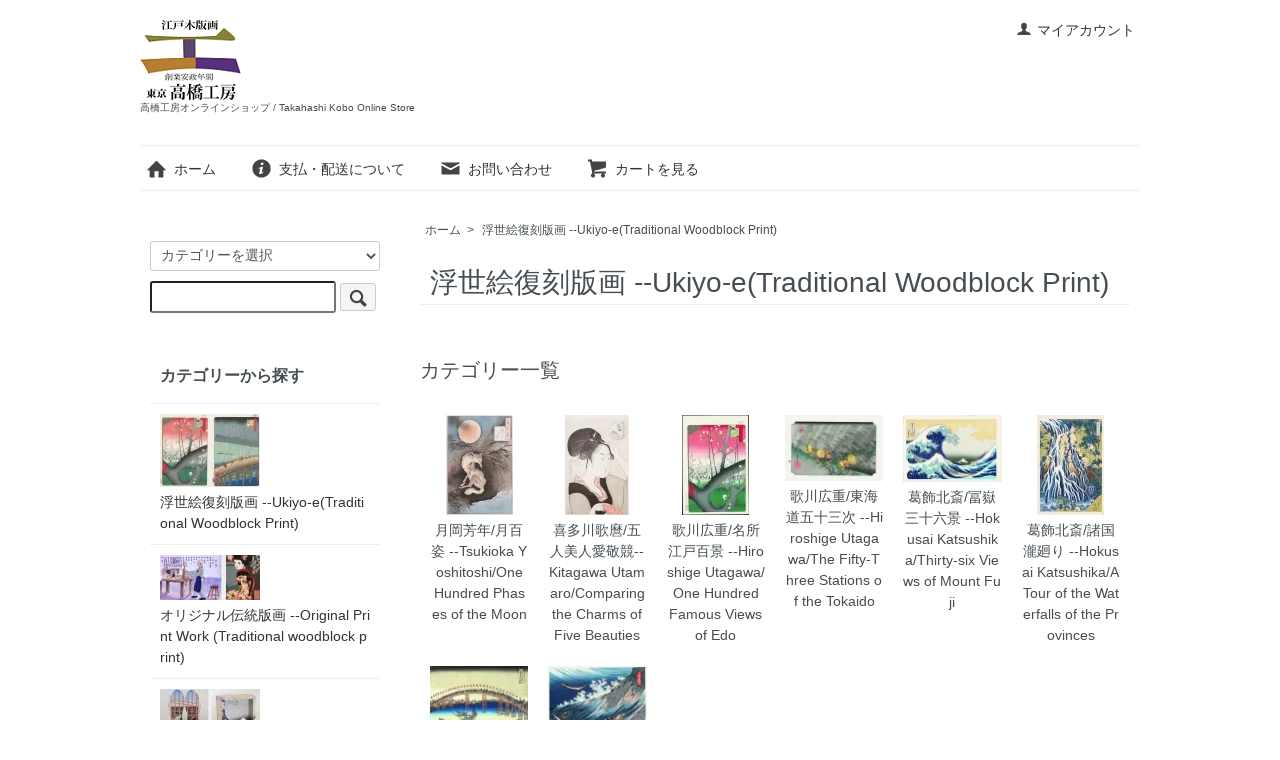

--- FILE ---
content_type: text/html; charset=EUC-JP
request_url: http://shop.takahashi-kobo.com/?mode=cate&cbid=2356517&csid=0&sort=p
body_size: 5608
content:
<!DOCTYPE html PUBLIC "-//W3C//DTD XHTML 1.0 Transitional//EN" "http://www.w3.org/TR/xhtml1/DTD/xhtml1-transitional.dtd">
<html xmlns:og="http://ogp.me/ns#" xmlns:fb="http://www.facebook.com/2008/fbml" xmlns:mixi="http://mixi-platform.com/ns#" xmlns="http://www.w3.org/1999/xhtml" xml:lang="ja" lang="ja" dir="ltr">
<head>
<meta http-equiv="content-type" content="text/html; charset=euc-jp" />
<meta http-equiv="X-UA-Compatible" content="IE=edge,chrome=1" />
<title>浮世絵復刻版画 --Ukiyo-e(Traditional Woodblock Print) - 高橋工房オンラインショップ / Takahashi Kobo Online Store </title>
<meta name="Keywords" content="浮世絵復刻版画 --Ukiyo-e(Traditional Woodblock Print),takahashi-kobo" />
<meta name="Description" content="" />
<meta name="Author" content="" />
<meta name="Copyright" content="GMOペパボ" />
<meta http-equiv="content-style-type" content="text/css" />
<meta http-equiv="content-script-type" content="text/javascript" />
<link rel="stylesheet" href="http://shop.takahashi-kobo.com/css/framework/colormekit.css" type="text/css" />
<link rel="stylesheet" href="http://shop.takahashi-kobo.com/css/framework/colormekit-responsive.css" type="text/css" />
<link rel="stylesheet" href="https://img07.shop-pro.jp/PA01399/295/css/3/index.css?cmsp_timestamp=20210210140159" type="text/css" />

<link rel="alternate" type="application/rss+xml" title="rss" href="http://shop.takahashi-kobo.com/?mode=rss" />
<script type="text/javascript" src="//ajax.googleapis.com/ajax/libs/jquery/1.7.2/jquery.min.js" ></script>
<meta property="og:title" content="浮世絵復刻版画 --Ukiyo-e(Traditional Woodblock Print) - 高橋工房オンラインショップ / Takahashi Kobo Online Store " />
<meta property="og:description" content="" />
<meta property="og:url" content="http://shop.takahashi-kobo.com?mode=cate&cbid=2356517&csid=0&sort=p" />
<meta property="og:site_name" content="高橋工房オンラインショップ / Takahashi Kobo Online Store " />
<meta property="og:image" content="https://img07.shop-pro.jp/PA01399/295/category/2356517_0.jpg?cmsp_timestamp=20171101163624"/>
<script>
  var Colorme = {"page":"product_list","shop":{"account_id":"PA01399295","title":"\u9ad8\u6a4b\u5de5\u623f\u30aa\u30f3\u30e9\u30a4\u30f3\u30b7\u30e7\u30c3\u30d7 \/ Takahashi Kobo Online Store "},"basket":{"total_price":0,"items":[]},"customer":{"id":null}};

  (function() {
    function insertScriptTags() {
      var scriptTagDetails = [{"src":"https:\/\/checkout-api.worldshopping.jp\/v1\/script?token=shop_takahashi-kobo_com","integrity":null}];
      var entry = document.getElementsByTagName('script')[0];

      scriptTagDetails.forEach(function(tagDetail) {
        var script = document.createElement('script');

        script.type = 'text/javascript';
        script.src = tagDetail.src;
        script.async = true;

        if( tagDetail.integrity ) {
          script.integrity = tagDetail.integrity;
          script.setAttribute('crossorigin', 'anonymous');
        }

        entry.parentNode.insertBefore(script, entry);
      })
    }

    window.addEventListener('load', insertScriptTags, false);
  })();
</script>
</head>
<body>
<meta name="colorme-acc-payload" content="?st=1&pt=10028&ut=2356517,0&at=PA01399295&v=20260116164214&re=&cn=505abc8894c75dbee45500f824dc452b" width="1" height="1" alt="" /><script>!function(){"use strict";Array.prototype.slice.call(document.getElementsByTagName("script")).filter((function(t){return t.src&&t.src.match(new RegExp("dist/acc-track.js$"))})).forEach((function(t){return document.body.removeChild(t)})),function t(c){var r=arguments.length>1&&void 0!==arguments[1]?arguments[1]:0;if(!(r>=c.length)){var e=document.createElement("script");e.onerror=function(){return t(c,r+1)},e.src="https://"+c[r]+"/dist/acc-track.js?rev=3",document.body.appendChild(e)}}(["acclog001.shop-pro.jp","acclog002.shop-pro.jp"])}();</script><script src="https://img.shop-pro.jp/tmpl_js/73/jquery.tile.js"></script>
<script src="https://img.shop-pro.jp/tmpl_js/73/jquery.skOuterClick.js"></script>
<div id="wrapper" class="container mar_auto pad_t_20">
  <div id="header" class="mar_b_30">
    
    <ul class="inline pull-right col-sm-12 hidden-phone txt_r">
      <li>
        <a href="http://shop.takahashi-kobo.com/?mode=myaccount" class="txt_c_333"><i class="icon-b icon-user va-10 mar_r_5"></i>マイアカウント</a>
      </li>
          </ul>
    
    
        
    <div class="txt_24"><a href="./"><img src="https://img07.shop-pro.jp/PA01399/295/PA01399295.png?cmsp_timestamp=20240530131039" alt="高橋工房オンラインショップ / Takahashi Kobo Online Store " /></a></div>
          <p class="txt_10">高橋工房オンラインショップ / Takahashi Kobo Online Store </p>
        <ul class="inline mar_t_30 bor_t_1 bor_b_1">
      <li class="pad_v_10 mar_r_20"><a href="./" class="txt_c_333"><i class="icon-lg-b icon-home va-30 mar_r_5"></i>ホーム</a></li>
      <li class="pad_v_10 mar_r_20"><a href="http://shop.takahashi-kobo.com/?mode=sk" class="txt_c_333"><i class="icon-lg-b icon-help va-30 mar_r_5"></i>支払・配送について</a></li>
            <li class="pad_v_10 mar_r_20"><a href="https://takahashi-kobo.shop-pro.jp/customer/inquiries/new" class="txt_c_333"><i class="icon-lg-b icon-mail va-30 mar_r_5"></i>お問い合わせ</a></li>
      <li class="pad_v_10 mar_r_20"><a href="https://takahashi-kobo.shop-pro.jp/cart/proxy/basket?shop_id=PA01399295&shop_domain=shop.takahashi-kobo.com" class="txt_c_333"><i class="icon-lg-b icon-cart va-30 mar_r_5"></i>カートを見る</a></li>
    </ul>
  </div>
  <div class="row">
    <div id="contents" class="col col-lg-9 col-sm-12 mar_b_50">
      <div>
  
  <ul class="topicpath-nav inline txt_12">
    <li><a href="./">ホーム</a></li>
                  <li>&nbsp;&gt;&nbsp;<a href="?mode=cate&cbid=2356517&csid=0">浮世絵復刻版画 --Ukiyo-e(Traditional Woodblock Print)</a></li>
                  </ul>
  

  <h2 class="pad_l_10 mar_b_20 txt_28 txt_fwn bor_b_1">
          浮世絵復刻版画 --Ukiyo-e(Traditional Woodblock Print)
      </h2>

  
    

  
    

  
    

  
      <h3 class="mar_t_50 mar_b_20 txt_20 txt_fwn">カテゴリー一覧</h3>
    <ul class="category-list row">
              <li class="col col-lg-2 col-sm-4 col-xs-6 txt_c pad_10">
          <a href="?mode=cate&cbid=2356517&csid=7">
            <img src="https://img07.shop-pro.jp/PA01399/295/category/2356517_7.jpg?cmsp_timestamp=20210330152721" class="show mar_auto mar_b_5" />            月岡芳年/月百姿 --Tsukioka Yoshitoshi/One Hundred Phases of the Moon
          </a>
        </li>
              <li class="col col-lg-2 col-sm-4 col-xs-6 txt_c pad_10">
          <a href="?mode=cate&cbid=2356517&csid=8">
            <img src="https://img07.shop-pro.jp/PA01399/295/category/2356517_8.jpg?cmsp_timestamp=20210420163213" class="show mar_auto mar_b_5" />            喜多川歌麿/五人美人愛敬競--Kitagawa Utamaro/Comparing the Charms of Five Beauties
          </a>
        </li>
              <li class="col col-lg-2 col-sm-4 col-xs-6 txt_c pad_10">
          <a href="?mode=cate&cbid=2356517&csid=1">
            <img src="https://img07.shop-pro.jp/PA01399/295/category/2356517_1.jpg?cmsp_timestamp=20171101154844" class="show mar_auto mar_b_5" />            歌川広重/名所江戸百景 --Hiroshige Utagawa/One Hundred Famous Views of Edo 
          </a>
        </li>
              <li class="col col-lg-2 col-sm-4 col-xs-6 txt_c pad_10">
          <a href="?mode=cate&cbid=2356517&csid=3">
            <img src="https://img07.shop-pro.jp/PA01399/295/category/2356517_3.jpg?cmsp_timestamp=20171101154923" class="show mar_auto mar_b_5" />            歌川広重/東海道五十三次 --Hiroshige Utagawa/The Fifty-Three Stations of the Tokaido
          </a>
        </li>
              <li class="col col-lg-2 col-sm-4 col-xs-6 txt_c pad_10">
          <a href="?mode=cate&cbid=2356517&csid=4">
            <img src="https://img07.shop-pro.jp/PA01399/295/category/2356517_4.jpg?cmsp_timestamp=20171101154955" class="show mar_auto mar_b_5" />            葛飾北斎/冨嶽三十六景 --Hokusai Katsushika/Thirty-six Views of Mount Fuji
          </a>
        </li>
              <li class="col col-lg-2 col-sm-4 col-xs-6 txt_c pad_10">
          <a href="?mode=cate&cbid=2356517&csid=5">
            <img src="https://img07.shop-pro.jp/PA01399/295/category/2356517_5.jpg?cmsp_timestamp=20171101155135" class="show mar_auto mar_b_5" />            葛飾北斎/諸国瀧廻り --Hokusai Katsushika/A Tour of the Waterfalls of the Provinces 
          </a>
        </li>
              <li class="col col-lg-2 col-sm-4 col-xs-6 txt_c pad_10">
          <a href="?mode=cate&cbid=2356517&csid=6">
            <img src="https://img07.shop-pro.jp/PA01399/295/category/2356517_6.jpg?cmsp_timestamp=20171101155159" class="show mar_auto mar_b_5" />            葛飾北斎/諸国名橋奇覧 --Hokusai Katsushika/Rare Views of Famous Japanese Bridges
          </a>
        </li>
              <li class="col col-lg-2 col-sm-4 col-xs-6 txt_c pad_10">
          <a href="?mode=cate&cbid=2356517&csid=2">
            <img src="https://img07.shop-pro.jp/PA01399/295/category/2356517_2.jpg?cmsp_timestamp=20171204120228" class="show mar_auto mar_b_5" />            葛飾北斎/千絵の海 --Hokusai Katsushika/ Ocean of Wisdom
          </a>
        </li>
          </ul>
    

  
    

      
    <p class="txt_r mar_t_30 mar_b_30">
              <a href="?mode=cate&cbid=2356517&csid=0">おすすめ順</a>      &nbsp;|&nbsp;
      価格順
            &nbsp;|&nbsp;
              <a href="?mode=cate&cbid=2356517&csid=0&sort=n">新着順</a>    </p>
    
    
    <ul class="row unstyled">
              <li class="col col-xs-12 col-lg-4 productlist-unit pad_20 mar_b_30 txt_c">
          <a href="?pid=124572948">
                          <img src="https://img07.shop-pro.jp/PA01399/295/product/124572948_th.jpg?cmsp_timestamp=20171102150926" alt="2. 東海道坂ノ下 清瀧くわんおん" class="show mar_auto mar_b_10" />
                      </a>
          <a href="?pid=124572948">2. 東海道坂ノ下 清瀧くわんおん</a>
                                            22,000円(税込)
                              </li>
              <li class="col col-xs-12 col-lg-4 productlist-unit pad_20 mar_b_30 txt_c">
          <a href="?pid=124573066">
                          <img src="https://img07.shop-pro.jp/PA01399/295/product/124573066_th.jpg?cmsp_timestamp=20171102151045" alt="3. 木曽海道小野ノ瀑布" class="show mar_auto mar_b_10" />
                      </a>
          <a href="?pid=124573066">3. 木曽海道小野ノ瀑布</a>
                                            22,000円(税込)
                              </li>
              <li class="col col-xs-12 col-lg-4 productlist-unit pad_20 mar_b_30 txt_c">
          <a href="?pid=124904517">
                          <img src="https://img07.shop-pro.jp/PA01399/295/product/124904517_th.jpg?cmsp_timestamp=20171109162201" alt="5. 相州　大山ろうべんの瀧 " class="show mar_auto mar_b_10" />
                      </a>
          <a href="?pid=124904517">5. 相州　大山ろうべんの瀧 </a>
                                            22,000円(税込)
                              </li>
              <li class="col col-xs-12 col-lg-4 productlist-unit pad_20 mar_b_30 txt_c">
          <a href="?pid=124904585">
                          <img src="https://img07.shop-pro.jp/PA01399/295/product/124904585_th.jpg?cmsp_timestamp=20171109162307" alt="6. 美濃ノ国養老の瀧 " class="show mar_auto mar_b_10" />
                      </a>
          <a href="?pid=124904585">6. 美濃ノ国養老の瀧 </a>
                                            22,000円(税込)
                              </li>
              <li class="col col-xs-12 col-lg-4 productlist-unit pad_20 mar_b_30 txt_c">
          <a href="?pid=124904649">
                          <img src="https://img07.shop-pro.jp/PA01399/295/product/124904649_th.jpg?cmsp_timestamp=20171130162825" alt="7. 東都葵ヶ岡の瀧 " class="show mar_auto mar_b_10" />
                      </a>
          <a href="?pid=124904649">7. 東都葵ヶ岡の瀧 </a>
                                            22,000円(税込)
                              </li>
              <li class="col col-xs-12 col-lg-4 productlist-unit pad_20 mar_b_30 txt_c">
          <a href="?pid=124904718">
                          <img src="https://img07.shop-pro.jp/PA01399/295/product/124904718_th.jpg?cmsp_timestamp=20171109162513" alt="8. 和州吉野義経馬洗瀧 " class="show mar_auto mar_b_10" />
                      </a>
          <a href="?pid=124904718">8. 和州吉野義経馬洗瀧 </a>
                                            22,000円(税込)
                              </li>
          </ul>
    
    
    <div class="txt_c mar_t_50 mar_b_50">
      <ul class="inline">
        <li>
                      <span class="btn disabled">&laquo; Prev</span>
                  </li>
        <li>
                      <a href="?mode=cate&cbid=2356517&csid=0&sort=p&page=2" class="btn">Next &raquo;</a>
                  </li>
      </ul>
      <p>
        <b>267</b><span>商品中</span>&nbsp;<b>1-6</b><span>商品</span>
      </p>
    </div>
    
  
  
    

  
    

  
    

</div>

<script>
  $(window).load(function () {
    $('.productlist-unit').tile();
  });
  $(window).resize(function () {
    $('.productlist-unit').tile();
  });
</script>
      
            

    </div>
    <div id="side" class="col col-lg-3 col-sm-12 mar_t_20 mar_b_50">
      
            
      
      <form action="http://shop.takahashi-kobo.com/" method="GET" class="mar_b_50">
        <input type="hidden" name="mode" value="srh" />
        <select name="cid" class="mar_b_10">
          <option value="">カテゴリーを選択</option>
                      <option value="2356517,0">浮世絵復刻版画 --Ukiyo-e(Traditional Woodblock Print)</option>
                      <option value="2356523,0">オリジナル伝統版画 --Original Print Work (Traditional woodblock print)</option>
                      <option value="2356524,0">オリジナルプロダクツ --Original Merchandise</option>
                      <option value="2356640,0">額 --Frame</option>
                      <option value="2376430,0">季節のおすすめ品 --Seasonal Special Items</option>
                  </select>
        <input type="text" name="keyword" />
        <button class="btn btn-xs"><i class="icon-lg-b icon-search va-35"></i><span class="visible-phone mar_l_5 pad_r_5 txt_14">SEARCH</span></button>
      </form>
      
      
                        <div>
            <h3 class="pad_l_10">カテゴリーから探す</h3>
            <ul class="unstyled bor_b_1 mar_b_50">
                      <li class="pad_10 bor_t_1">
                <a href="http://shop.takahashi-kobo.com/?mode=cate&cbid=2356517&csid=0" class="show txt_c_333">
                                      <img src="https://img07.shop-pro.jp/PA01399/295/category/2356517_0.jpg?cmsp_timestamp=20171101163624" class="show hidden-phone mar_b_5" />
                                    浮世絵復刻版画 --Ukiyo-e(Traditional Woodblock Print)
                </a>
              </li>
                                    <li class="pad_10 bor_t_1">
                <a href="http://shop.takahashi-kobo.com/?mode=cate&cbid=2356523&csid=0" class="show txt_c_333">
                                      <img src="https://img07.shop-pro.jp/PA01399/295/category/2356523_0.jpg?cmsp_timestamp=20171101154712" class="show hidden-phone mar_b_5" />
                                    オリジナル伝統版画 --Original Print Work (Traditional woodblock print)
                </a>
              </li>
                                    <li class="pad_10 bor_t_1">
                <a href="http://shop.takahashi-kobo.com/?mode=cate&cbid=2356524&csid=0" class="show txt_c_333">
                                      <img src="https://img07.shop-pro.jp/PA01399/295/category/2356524_0.jpg?cmsp_timestamp=20171101154728" class="show hidden-phone mar_b_5" />
                                    オリジナルプロダクツ --Original Merchandise
                </a>
              </li>
                                    <li class="pad_10 bor_t_1">
                <a href="http://shop.takahashi-kobo.com/?mode=cate&cbid=2356640&csid=0" class="show txt_c_333">
                                      <img src="https://img07.shop-pro.jp/PA01399/295/category/2356640_0.jpg?cmsp_timestamp=20171214131857" class="show hidden-phone mar_b_5" />
                                    額 --Frame
                </a>
              </li>
                                    <li class="pad_10 bor_t_1">
                <a href="http://shop.takahashi-kobo.com/?mode=cate&cbid=2376430&csid=0" class="show txt_c_333">
                                      <img src="https://img07.shop-pro.jp/PA01399/295/category/2376430_0.jpg?cmsp_timestamp=20171213145247" class="show hidden-phone mar_b_5" />
                                    季節のおすすめ品 --Seasonal Special Items
                </a>
              </li>
                    </ul>
          </div>
                    
      
            
      <div>
        <h3 class="pad_l_10">コンテンツ</h3>
        <ul class="unstyled bor_b_1 mar_b_50">
          
                    
                    <li class="pad_10 bor_t_1"><a href="http://shop.takahashi-kobo.com/?mode=sk#payment" class="show txt_c_333">お支払い方法について</a></li>
          <li class="pad_10 bor_t_1"><a href="http://shop.takahashi-kobo.com/?mode=sk" class="show txt_c_333">配送方法・送料について</a></li>
                    <li class="pad_10 bor_t_1 hidden-phone"><a href="http://shop.takahashi-kobo.com/?mode=rss" class="txt_c_333">RSS</a>&nbsp;/&nbsp;<a href="http://shop.takahashi-kobo.com/?mode=atom" class="txt_c_333">ATOM</a></li>
          
          <li class="pad_10 bor_t_1 visible-phone"><a href="http://shop.takahashi-kobo.com/?mode=myaccount" class="txt_c_333">マイアカウント</a></li>
                    
        </ul>
      </div>
                </div>
  </div>
  <div id="footer" class="pad_v_30 bor_t_1 txt_c">
    <ul class="inline">
      <li><a href="./" class="txt_c_333">ホーム</a></li>
      <li><a href="http://shop.takahashi-kobo.com/?mode=sk" class="txt_c_333">支払・配送について</a></li>
      <li><a href="http://shop.takahashi-kobo.com/?mode=sk#info" class="txt_c_333">特定商取引法に基づく表記</a></li>
      <li><a href="http://shop.takahashi-kobo.com/?mode=privacy" class="txt_c_333">プライバシーポリシー</a></li>
      <li><a href="https://takahashi-kobo.shop-pro.jp/customer/inquiries/new" class="txt_c_333">お問い合わせ</a></li>
    </ul>
    <p><address>高橋工房の創立は安政年間。160年に渡り、日本伝統の浮世絵木版画を制作してきました。伝統の技が光る浮世絵の復刻版画から、浮世絵をモチーフにした手ぬぐいやポチ袋、ファッション小物などのカジュアルなオリジナルプロダクツまで幅広く展開しています。本物から遊びまで、浮世絵をテーマに江戸の粋を発信しています。 </address></p>
  </div>
</div>

<script>
  $(function () {
    // viewport
    var viewport = document.createElement('meta');
    viewport.setAttribute('name', 'viewport');
    viewport.setAttribute('content', 'width=device-width, initial-scale=1.0, maximum-scale=1.0');
    document.getElementsByTagName('head')[0].appendChild(viewport);

    function window_size_switch_func() {
      if($(window).width() >= 768) {
        // product option switch -> table
        $('#prd-opt-table').html($('.prd-opt-table').html());
        $('#prd-opt-table table').addClass('table table-bordered');
        $('#prd-opt-select').empty();
      } else {
        // product option switch -> select
        $('#prd-opt-table').empty();
        if($('#prd-opt-select > *').size() == 0) {
          $('#prd-opt-select').append($('.prd-opt-select').html());
        }
      }
    }
    window_size_switch_func();
    $(window).load(function () {
      $('.history-unit').tile();
    });
    $(window).resize(function () {
      window_size_switch_func();
      $('.history-unit').tile();
    });
  });
</script><script type="text/javascript" src="http://shop.takahashi-kobo.com/js/cart.js" ></script>
<script type="text/javascript" src="http://shop.takahashi-kobo.com/js/async_cart_in.js" ></script>
<script type="text/javascript" src="http://shop.takahashi-kobo.com/js/product_stock.js" ></script>
<script type="text/javascript" src="http://shop.takahashi-kobo.com/js/js.cookie.js" ></script>
<script type="text/javascript" src="http://shop.takahashi-kobo.com/js/favorite_button.js" ></script>
</body></html>